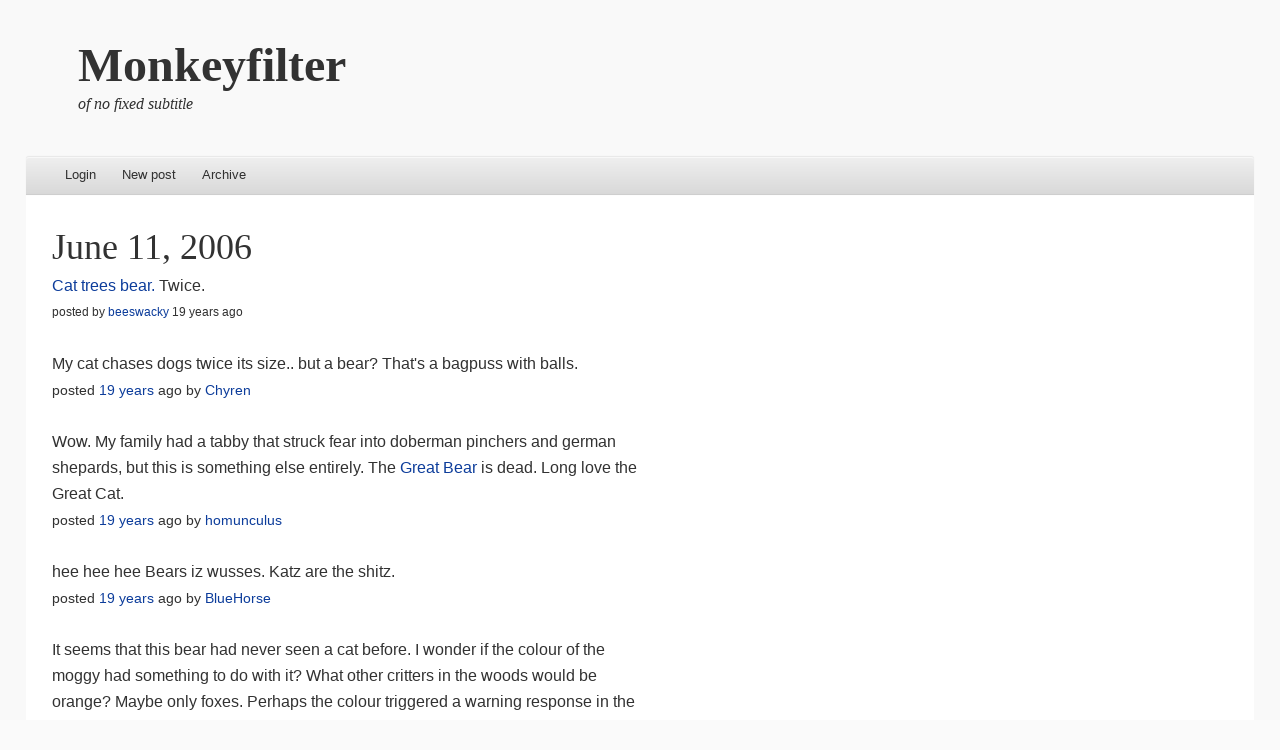

--- FILE ---
content_type: text/html; charset=utf-8
request_url: https://monkeyfilter.com/link/12022
body_size: 6148
content:


<!DOCTYPE html>
<html>
  <head>
    <meta name="viewport" content="width=device-width" />
<!--[if lt IE 9]>
    <script src="static/themes/able-wpcom/html5.js" type="text/javascript"></script>
<![endif]-->
    <title>Monkeyfilter</title>
    <base href="/"/>
    <link rel="stylesheet" type="text/css" href="static/themes/able-wpcom/style.css">
    <link rel="stylesheet" type="text/css" href="static/themes/common/niche.css">
    <link rel="alternate" type="application/rss+xml" href="rss" title="RSS feed">
  </head>
  <body>
    <div id="page" class="hfeed site">
      <div id="site-introduction">
        <h1 class="site-title"><a href="">Monkeyfilter</a></h1>
        <h2 class="site-description">of no fixed subtitle</h2>
      </div>
      <div id="page-liner">
        <header id="masthead" class="site-header" role="banner">
          <nav role="navigation" class="site-navigation main-navigation">
            <ul>
            <li>
            <li><a href="login">Login</a>
            <li><a href="link/new">New post</a>
            <li><a href="links">Archive</a>
            </ul>
          </nav>
        </header>
        <div id="main">
          <div id="primary" class="site-content">
            <div id="content" role="main">
              

<h1 class="entry-title">
  <a href="links/2006/06/11">June 11, 2006</a>
</h1>

<div class="entry-summary">
<a href="http://news.yahoo.com/s/ap/20060610/ap_on_fe_st/cat_scares_bear">Cat trees bear. </a>
Twice.
</div>
<div class="entry-meta">
posted by <a href="user/beeswacky">beeswacky</a>
19 years ago
</div>


<ul class="commentlist">
<li>
<div class="comment" id="comment_273680">
My cat chases dogs twice its size.. but a bear? 

That's a bagpuss with balls.
</b></i>
<footer>
posted <a href="link/12022#comment_273680">19 years</a> ago
by <a href="user/Chyren">Chyren</a>
</footer>
</div>
<li>
<div class="comment" id="comment_273681">
Wow.  My family had a tabby that struck fear into doberman pinchers and german shepards, but this is something else entirely.

The <a href="https://monkeyfilter.com/link.php/5101">Great Bear</a> is dead.  Long love the Great Cat.
</b></i>
<footer>
posted <a href="link/12022#comment_273681">19 years</a> ago
by <a href="user/homunculus">homunculus</a>
</footer>
</div>
<li>
<div class="comment" id="comment_273683">
hee hee hee

Bears iz wusses.

Katz are the shitz.
</b></i>
<footer>
posted <a href="link/12022#comment_273683">19 years</a> ago
by <a href="user/BlueHorse">BlueHorse</a>
</footer>
</div>
<li>
<div class="comment" id="comment_273688">
It seems that this bear had never seen a cat before. I wonder if the colour of the moggy had something to do with it? What other critters in the woods would be orange? Maybe only foxes. Perhaps the colour triggered a warning response in the bear, much like brightly coloured insects signal venom.
</b></i>
<footer>
posted <a href="link/12022#comment_273688">19 years</a> ago
by <a href="user/Chyren">Chyren</a>
</footer>
</div>
<li>
<div class="comment" id="comment_273689">
That cat is my God.
</b></i>
<footer>
posted <a href="link/12022#comment_273689">19 years</a> ago
by <a href="user/furiousdork">furiousdork</a>
</footer>
</div>
<li>
<div class="comment" id="comment_273691">
The poor bear. Just minding its own business and then wham! Gets treed by a cat.
</b></i>
<footer>
posted <a href="link/12022#comment_273691">19 years</a> ago
by <a href="user/Alnedra">Alnedra</a>
</footer>
</div>
<li>
<div class="comment" id="comment_273692">
They're not making bears like they used to.
</b></i>
<footer>
posted <a href="link/12022#comment_273692">19 years</a> ago
by <a href="user/beeswacky">beeswacky</a>
</footer>
</div>
<li>
<div class="comment" id="comment_273698">
lol!
</b></i>
<footer>
posted <a href="link/12022#comment_273698">19 years</a> ago
by <a href="user/Chyren">Chyren</a>
</footer>
</div>
<li>
<div class="comment" id="comment_273706">
That's the funniest picture I've seen in a long, long time!
</b></i>
<footer>
posted <a href="link/12022#comment_273706">19 years</a> ago
by <a href="user/kitfisto">kitfisto</a>
</footer>
</div>
<li>
<div class="comment" id="comment_273707">
That is the funniest article I have read in a long, long time!
</b></i>
<footer>
posted <a href="link/12022#comment_273707">19 years</a> ago
by <a href="user/VertexOfLife">VertexOfLife</a>
</footer>
</div>
<li>
<div class="comment" id="comment_273718">
<i>Perhaps the colour triggered a warning response in the bear, much like brightly coloured insects signal venom.</i>

OMG! Venom-laden CATS! <strike>on a plane</strike> under a tree!

Word on the street has it that the cat was packin'

I'm afraid that it's not truly a tagline, but I think this must be immortalized somehow:

<b>MonkeyFilter: That's a bagpuss with balls.</b>

*sigh
I lubs it.
</b></i>
<footer>
posted <a href="link/12022#comment_273718">19 years</a> ago
by <a href="user/BlueHorse">BlueHorse</a>
</footer>
</div>
<li>
<div class="comment" id="comment_273725">
No comment.
</b></i>
<footer>
posted <a href="link/12022#comment_273725">19 years</a> ago
by <a href="user/BearGuy">BearGuy</a>
</footer>
</div>
<li>
<div class="comment" id="comment_273727">
Stories like this are why bears get drunk.
</b></i>
<footer>
posted <a href="link/12022#comment_273727">19 years</a> ago
by <a href="user/beeswacky">beeswacky</a>
</footer>
</div>
<li>
<div class="comment" id="comment_273730">
The poor bear was probably shocked.  Larger animals often react that way when confronted with an aggressive, smaller animal.  If the cat had run away (i.e., acted like prey), the bear probably would have taken off after it and killed it.
</b></i>
<footer>
posted <a href="link/12022#comment_273730">19 years</a> ago
by <a href="user/Koko">Koko</a>
</footer>
</div>
<li>
<div class="comment" id="comment_273747">
Orange cats are particularly feisty.
</b></i>
<footer>
posted <a href="link/12022#comment_273747">19 years</a> ago
by <a href="user/The Underpants Monster">The Underpants Monster</a>
</footer>
</div>
<li>
<div class="comment" id="comment_273748">
As difficult as it is to see why color would make a difference, I have to agree, TUM. Our current orange tabby will attack the largest of dogs, over and over, until I grab him and take him into the house. (Luckily, he isn't seeing red to the extent that he attacks me.)
</b></i>
<footer>
posted <a href="link/12022#comment_273748">19 years</a> ago
by <a href="user/path">path</a>
</footer>
</div>
<li>
<div class="comment" id="comment_273752">
Hee hee, I love this.  My father, who is fond of bears, sent me the link to the story in an email with the comment "Vicious cats."
</b></i>
<footer>
posted <a href="link/12022#comment_273752">19 years</a> ago
by <a href="user/Pallas Athena">Pallas Athena</a>
</footer>
</div>
<li>
<div class="comment" id="comment_273758">
My 17 year old orange tabby has always been the toughest beast.  I can totally see her going after something bigger than her.

Currently, she has to content herself with keeping her wayward tail in line via chasing, since she's an apartment cat.

I hope Jack the cat got a nice dinner and lots of cuddles for being so brave!
</b></i>
<footer>
posted <a href="link/12022#comment_273758">19 years</a> ago
by <a href="user/Lara">Lara</a>
</footer>
</div>
<li>
<div class="comment" id="comment_273759">
Bewildered bruin up a tree
a feline hiss has made ye flee
While creatures strange patrol this lawn
'tis best for all that ye be gone
And if this way ye e're come back
remember well that Mad Orange Jack.

</b></i>
<footer>
posted <a href="link/12022#comment_273759">19 years</a> ago
by <a href="user/islander">islander</a>
</footer>
</div>
<li>
<div class="comment" id="comment_273771">
orange tabbies are something else. i have a friend whose Lilly, maybe barely 8 lbs., and strictly an indoor cat, has lured in and caught two birds.
</b></i>
<footer>
posted <a href="link/12022#comment_273771">19 years</a> ago
by <a href="user/es el Queso">es el Queso</a>
</footer>
</div>
<li>
<div class="comment" id="comment_273775">
*&heart; orange cats*

<small>I knew an orange tabby called Jack once. He had one eye (hence, One-Eyed Jack). King of all he surveyed, but soft as putty with me. When I called for him, he would come running fast, in that stiff-legged run cats adopt when they know there's a treat. But I never fed him any food, just lots of love.</small>
</b></i>
<footer>
posted <a href="link/12022#comment_273775">19 years</a> ago
by <a href="user/Alnedra">Alnedra</a>
</footer>
</div>
<li>
<div class="comment" id="comment_273776">
gah, that came out all right in preview! <small>Must've hit the delete key by accident or summat</small>

♥ ♥ ♥
</b></i>
<footer>
posted <a href="link/12022#comment_273776">19 years</a> ago
by <a href="user/Alnedra">Alnedra</a>
</footer>
</div>
<li>
<div class="comment" id="comment_273815">
<b>))</>s to islander!
</b></i>
<footer>
posted <a href="link/12022#comment_273815">19 years</a> ago
by <a href="user/Pallas Athena">Pallas Athena</a>
</footer>
</div>
<li>
<div class="comment" id="comment_273816">
Those were bold bananas, once.
</b></i>
<footer>
posted <a href="link/12022#comment_273816">19 years</a> ago
by <a href="user/Pallas Athena">Pallas Athena</a>
</footer>
</div>
<li>
<div class="comment" id="comment_273817">
I must respectfully disagree with this talk of orange tabbies being tough.   At my domicile it's the much smaller black beastie who is the <a href="https://monkeyfilter.com/link.php/11677#comment_264251">Queen of Fierce</a>.
</b></i>
<footer>
posted <a href="link/12022#comment_273817">19 years</a> ago
by <a href="user/fish tick">fish tick</a>
</footer>
</div>
<li>
<div class="comment" id="comment_273818">
That there were lovely, Islander!

<small> And yeah, the blackies are tough, too. But the ones I've had have been more the slow, silent, "I'll get my revenge on you when you least expect it" type. </small>
</b></i>
<footer>
posted <a href="link/12022#comment_273818">19 years</a> ago
by <a href="user/The Underpants Monster">The Underpants Monster</a>
</footer>
</div>
<li>
<div class="comment" id="comment_273826">
<small>Methinks that judging someone's character traits based on the colour of their fur is dangerous.</small>
</b></i>
<footer>
posted <a href="link/12022#comment_273826">19 years</a> ago
by <a href="user/fish tick">fish tick</a>
</footer>
</div>
<li>
<div class="comment" id="comment_273845">
in the old days bananas 
came first to the fray
but now the ap-peel of it's
dwindled away

they wait to be stripped
or fried in the pan
or sliced upon cereals
by some hungry hand
</b></i>
<footer>
posted <a href="link/12022#comment_273845">19 years</a> ago
by <a href="user/beeswacky">beeswacky</a>
</footer>
</div>
<li>
<div class="comment" id="comment_273867">
wow West Milford is the town next to Ringwood NJ, in which I lived for nearly 10 years....crazy!
</b></i>
<footer>
posted <a href="link/12022#comment_273867">19 years</a> ago
by <a href="user/Medusa">Medusa</a>
</footer>
</div>
<li>
<div class="comment" id="comment_274018">
bees, that poem is teh fabulous
</b></i>
<footer>
posted <a href="link/12022#comment_274018">19 years</a> ago
by <a href="user/Lara">Lara</a>
</footer>
</div>
<li>
<div class="comment" id="comment_274020">
bees, that poem is teh fabulous
</b></i>
<footer>
posted <a href="link/12022#comment_274020">19 years</a> ago
by <a href="user/Lara">Lara</a>
</footer>
</div>
<li>
<div class="comment" id="comment_274021">
bees, that poem is teh fabulous
</b></i>
<footer>
posted <a href="link/12022#comment_274021">19 years</a> ago
by <a href="user/Lara">Lara</a>
</footer>
</div>
<li>
<div class="comment" id="comment_274022">
bees, that poem is teh fabulous
</b></i>
<footer>
posted <a href="link/12022#comment_274022">19 years</a> ago
by <a href="user/Lara">Lara</a>
</footer>
</div>
<li>
<div class="comment" id="comment_274027">
<small>*bows*

*bows*</small>
</b></i>
<footer>
posted <a href="link/12022#comment_274027">19 years</a> ago
by <a href="user/beeswacky">beeswacky</a>
</footer>
</div>
<li>
<div class="comment" id="comment_274092">
*bows back




*looks confused
</b></i>
<footer>
posted <a href="link/12022#comment_274092">19 years</a> ago
by <a href="user/BlueHorse">BlueHorse</a>
</footer>
</div>
<li>
<div class="comment" id="comment_274640">
<a href="http://www.king5.com/lifestyles/stories/NW_061306ANBcatand_deerSW.817a5913.html">Dying cat finds an unlikely friend</a>
</b></i>
<footer>
posted <a href="link/12022#comment_274640">19 years</a> ago
by <a href="user/homunculus">homunculus</a>
</footer>
</div>
<li>
<div class="comment" id="comment_274669">
Had the cat been in better health, I wonder if he would have tolerated a deer's coming right up to him. 

Although with cats ye never know.

Nor, apparently, with deer.
</b></i>
<footer>
posted <a href="link/12022#comment_274669">19 years</a> ago
by <a href="user/beeswacky">beeswacky</a>
</footer>
</div>
<li>
<div class="comment" id="comment_274675">
Ah.

*sniff*
</b></i>
<footer>
posted <a href="link/12022#comment_274675">19 years</a> ago
by <a href="user/kitfisto">kitfisto</a>
</footer>
</div>
<li>
<div class="comment" id="comment_274685">
Altruism in animals. I see God in this.
</b></i>
<footer>
posted <a href="link/12022#comment_274685">19 years</a> ago
by <a href="user/Chyren">Chyren</a>
</footer>
</div>
<li>
<div class="comment" id="comment_274694">
<em>I see God in this.</em>

Quick, sell it on eBay!
</b></i>
<footer>
posted <a href="link/12022#comment_274694">19 years</a> ago
by <a href="user/BearGuy">BearGuy</a>
</footer>
</div>
<li>
<div class="comment" id="comment_274713">
Back

Jack

Do it agaiiiin . . .
</b></i>
<footer>
posted <a href="link/12022#comment_274713">19 years</a> ago
by <a href="user/petebest">petebest</a>
</footer>
</div>
<li>
<div class="comment" id="comment_274737">
Shades of <a href="http://www-cs.canisius.edu/~salley/Bard.book/three.ravens.html">The Three Ravens.</a>
</b></i>
<footer>
posted <a href="link/12022#comment_274737">19 years</a> ago
by <a href="user/The Underpants Monster">The Underpants Monster</a>
</footer>
</div>
<li>
<div class="comment" id="comment_274743">
Deer are lknown to lick salt.

Supposition: Wonder if failing kidneys or the cat's meds could have anything to do with the kitty being salty?
</b></i>
<footer>
posted <a href="link/12022#comment_274743">19 years</a> ago
by <a href="user/beeswacky">beeswacky</a>
</footer>
</div>
<li>
<div class="comment" id="comment_274786">
Salty pussy?

Nooooo.
</b></i>
<footer>
posted <a href="link/12022#comment_274786">19 years</a> ago
by <a href="user/kitfisto">kitfisto</a>
</footer>
</div>
<li>
<div class="comment" id="comment_274808">
Nasty boys!  Don't mean a thing!


</b></i>
<footer>
posted <a href="link/12022#comment_274808">19 years</a> ago
by <a href="user/petebest">petebest</a>
</footer>
</div>
<li>
<div class="comment" id="comment_274813">
<i>Who's that eating that salty p...</i>

<small>Man, I just can't do it.</small>
</b></i>
<footer>
posted <a href="link/12022#comment_274813">19 years</a> ago
by <a href="user/nunia">nunia</a>
</footer>
</div>
<li>
<div class="comment" id="comment_274838">
alas, 'tis cold comfort 
the poor kitty found here
methinks he's better off
being canoodled by yon deer

</b></i>
<footer>
posted <a href="link/12022#comment_274838">19 years</a> ago
by <a href="user/beeswacky">beeswacky</a>
</footer>
</div>
<li>
<div class="comment" id="comment_400829">
Bear
<small>for Maurice Kenny</small>


Monday on the way to work
I must have taken a wrong turn.
Bougainvillea climbed the doors,

an unfamiliar alley
in the silence of trees.
The bear rose before me

in a cloud of fur,
roared
in every language at once.

I threw the dictionary at him.
I threw my calculator at him,
the keys in my pockets, my credit cards.

I threw the Bhagavad Gita, its pages dog-eared,
the Constitution, the original,
all Rilke's letters.

I threw the Cabala at the bear,
My God.
            I shouted.

The bear's shadow grew all around me.
<small>--Chad Sweeney</small>
</b></i>
<footer>
posted <a href="link/12022#comment_400829">15 years</a> ago
by <a href="user/beeswacky">beeswacky</a>
</footer>
</div>
<li>
<div class="comment" id="comment_400835">
Very nice, bees. I enjoy this poem for the humor at the end.

The Bear
 
The bear puts both arms around the tree above her
And draws it down as if it were a lover
And its chokecherries lips to kiss good-by,
Then lets it snap back upright in the sky.
Her next step rocks a boulder on the wall
(She's making her cross-country in the fall).
Her great weight creaks the barbed wire in its staples
As she flings over and off down through the maples,
Leaving on one wire tooth a lock of hair.
Such is the uncaged progress of the bear.
The world has room to make a bear feel free;
The universe seems cramped to you and me.
Man acts more like the poor bear in a cage,
That all day fights a nervous inward rage,
His mood rejecting all his mind suggests.
He paces back and forth and never rests
The me-nail click and shuffle of his feet,
The telescope at one end of his beat,
And at the other end the microscope,
Two instruments of nearly equal hope,
And in conjunction giving quite a spread.
Or if he rests from scientific tread,
'Tis only to sit back and sway his head
Through ninety-odd degrees of arc, it seems,
Between two metaphysical extremes.
He sits back on his fundamental butt
With lifted snout and eyes (if any) shut
(He almost looks religious but he's not),
And back and forth he sways from cheek to cheek,
At one extreme agreeing with one Greek
At the other agreeing with another Greek
Which may be thought, but only so to speak.
A baggy figure, equally pathetic
When sedentary and when peripatetic.

Robert Frost 
</b></i>
<footer>
posted <a href="link/12022#comment_400835">15 years</a> ago
by <a href="user/BlueHorse">BlueHorse</a>
</footer>
</div>
<li>
<div class="comment" id="comment_400841">
bears 


such ambiguous beasts
waking and sleeping
in cycles humans
can't know

bears sink
with the annual round
bears periodically 
drown 
in an ursine urge 
to sleep

to ignore a morning sky 
for months on end
until 
stark starving
shrunken 
shrivelled

at last bears fumble forth
from sleep
their paunches now one ache
to confound and counter 
a too-thoroughly  
calendered world 
where too few take
(or give)
a break
</b></i>
<footer>
posted <a href="link/12022#comment_400841">15 years</a> ago
by <a href="user/beeswacky">beeswacky</a>
</footer>
</div>
</ul>

<a id="comment"></a>
<div id="commentform">
  <form name="main" method="post" action="link/12022/new">
    <label for="comment">Comment</label><textarea cols="80" id="comment" name="comment" rows="5"></textarea>
<label for="use_markdown_use_markdown">Use Markdown</label><input id="use_markdown_use_markdown" name="use_markdown" type="checkbox" value="use_markdown"/>
<input id="csrf_token" name="csrf_token" type="hidden" value="78db3406417fa9266f872535881fd8d0"/>

    <br/>
    <input type="submit" name="post" value="Post"/>
    <input type="submit" name="preview" value="Preview"/>
  </form>
</div>

            </div>
          </div>
          <div id="secondary">
          </div>
        </div>
          <hr/>
        <footer id="colophon" class="site-footer" role="contentinfo">
          <div class="site-info">
            A <a href="https://juju.net.nz/src/niche.git/">niche</a> community filter
            <span class="sep"> | </span>
            Version r1-5-gb99a317-dirty
            <span class="sep"> | </span>
            <a href="https://github.com/nzmichaelh/niche/issues">Bugs</a>
            <span class="sep"> | </span>
            Theme based on <a href="http://abledemo.wordpress.com/">Able</a>
            <span class="sep"> | </span>
            <a type="application/rss+xml" href="rss"><img src="static/themes/common/feed-icon-14x14.png"/> RSS feed</a>
          </div>
        </footer>
      </div>
    </div>
  <script defer src="https://static.cloudflareinsights.com/beacon.min.js/vcd15cbe7772f49c399c6a5babf22c1241717689176015" integrity="sha512-ZpsOmlRQV6y907TI0dKBHq9Md29nnaEIPlkf84rnaERnq6zvWvPUqr2ft8M1aS28oN72PdrCzSjY4U6VaAw1EQ==" data-cf-beacon='{"version":"2024.11.0","token":"97a4b0e393e74e9a845dd51b6c81db2e","r":1,"server_timing":{"name":{"cfCacheStatus":true,"cfEdge":true,"cfExtPri":true,"cfL4":true,"cfOrigin":true,"cfSpeedBrain":true},"location_startswith":null}}' crossorigin="anonymous"></script>
</body>
</html>
